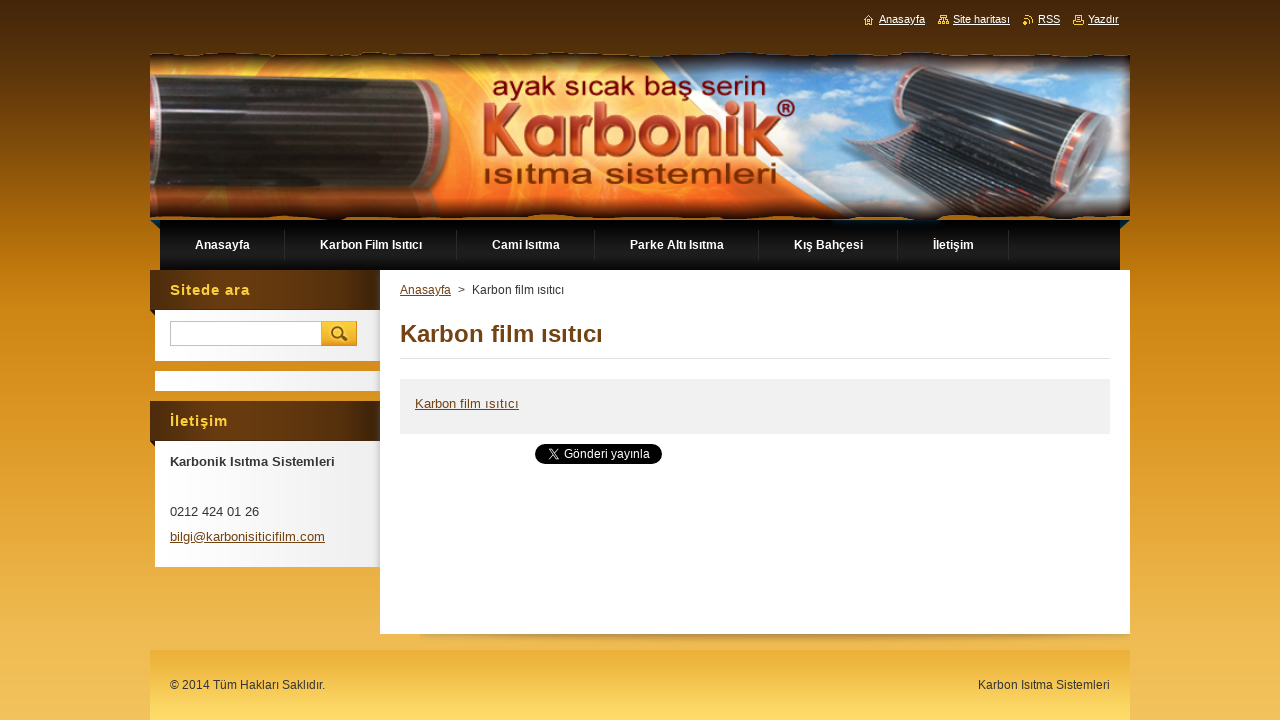

--- FILE ---
content_type: text/html; charset=UTF-8
request_url: https://www.karbonisiticifilm.com/products/karbon-film-%C4%B1s%C4%B1t%C4%B1c%C4%B1/
body_size: 6882
content:
<!--[if lte IE 9]><!DOCTYPE HTML PUBLIC "-//W3C//DTD HTML 4.01 Transitional//EN" "https://www.w3.org/TR/html4/loose.dtd"><![endif]-->
<!DOCTYPE html>
<!--[if IE]><html class="ie" lang="tr"><![endif]-->
<!--[if gt IE 9]><!--> 
<html lang="tr">
<!--<![endif]-->
    <head>
        <!--[if lt IE 8]><meta http-equiv="X-UA-Compatible" content="IE=EmulateIE7"><![endif]--><!--[if IE 8]><meta http-equiv="X-UA-Compatible" content="IE=EmulateIE8"><![endif]--><!--[if IE 9]><meta http-equiv="X-UA-Compatible" content="IE=EmulateIE9"><![endif]-->
        <base href="https://www.karbonisiticifilm.com/">
  <meta charset="utf-8">
  <meta name="description" content="">
  <meta name="keywords" content="">
  <meta name="generator" content="Webnode">
  <meta name="apple-mobile-web-app-capable" content="yes">
  <meta name="apple-mobile-web-app-status-bar-style" content="black">
  <meta name="format-detection" content="telephone=no">
    <meta name="google-site-verification" content="ZKjYGYHjLzqFZCuz848K-turlKF9DXwpO9BPHGJN430">
  <link rel="icon" type="image/svg+xml" href="/favicon.svg" sizes="any">  <link rel="icon" type="image/svg+xml" href="/favicon16.svg" sizes="16x16">  <link rel="icon" href="/favicon.ico">  <link rel="stylesheet" href="https://www.karbonisiticifilm.com/wysiwyg/system.style.css">
<link rel="canonical" href="https://www.karbonisiticifilm.com/products/karbon-film-%C4%B1s%C4%B1t%C4%B1c%C4%B1/">
<script type="text/javascript">(function(i,s,o,g,r,a,m){i['GoogleAnalyticsObject']=r;i[r]=i[r]||function(){
			(i[r].q=i[r].q||[]).push(arguments)},i[r].l=1*new Date();a=s.createElement(o),
			m=s.getElementsByTagName(o)[0];a.async=1;a.src=g;m.parentNode.insertBefore(a,m)
			})(window,document,'script','//www.google-analytics.com/analytics.js','ga');ga('create', 'UA-797705-6', 'auto',{"name":"wnd_header"});ga('wnd_header.set', 'dimension1', 'W1');ga('wnd_header.set', 'anonymizeIp', true);ga('wnd_header.send', 'pageview');var _gaq = _gaq || [];
				  (function() {
					var ga = document.createElement('script'); ga.type = 'text/javascript'; ga.async = true;
					ga.src = ('https:' == location.protocol ? 'https://ssl' : 'https://www') + '.google-analytics.com/ga.js';
					var s = document.getElementsByTagName('script')[0]; s.parentNode.insertBefore(ga, s);
				  })(); _gaq.push(['_setAccount', 'UA-56994042-1']);_gaq.push(['_trackPageview']);var pageTrackerAllTrackEvent=function(category,action,opt_label,opt_value){ga('send', 'event', category, action, opt_label, opt_value)};</script>
  <link rel="alternate" type="application/rss+xml" href="https://karbonisiticifilm.com/rss/all.xml" title="">
<!--[if lte IE 9]><style type="text/css">.cke_skin_webnode iframe {vertical-align: baseline !important;}</style><![endif]-->
        <title>Karbon film ısıtıcı ::  </title>
        <meta name="robots" content="index, follow">
        <meta name="googlebot" content="index, follow">
        <link href="/css/style.css" rel="stylesheet" type="text/css" media="screen,projection,handheld,tv">
        <link href="/css/print.css" rel="stylesheet" type="text/css" media="print">
        <script type="text/javascript" src="/js/functions.js"></script>
        <!--[if IE]>
            <script type="text/javascript" src="/js/functions-ie.js"></script>
        <![endif]-->
    
				<script type="text/javascript">
				/* <![CDATA[ */
					
					if (typeof(RS_CFG) == 'undefined') RS_CFG = new Array();
					RS_CFG['staticServers'] = new Array('https://d11bh4d8fhuq47.cloudfront.net/');
					RS_CFG['skinServers'] = new Array('https://d11bh4d8fhuq47.cloudfront.net/');
					RS_CFG['filesPath'] = 'https://www.karbonisiticifilm.com/_files/';
					RS_CFG['filesAWSS3Path'] = 'https://ab445f2dbe.clvaw-cdnwnd.com/2141e9cd86134ed328d8e4a2a82a1d0f/';
					RS_CFG['lbClose'] = 'Kapat';
					RS_CFG['skin'] = 'default';
					if (!RS_CFG['labels']) RS_CFG['labels'] = new Array();
					RS_CFG['systemName'] = 'Webnode';
						
					RS_CFG['responsiveLayout'] = 0;
					RS_CFG['mobileDevice'] = 0;
					RS_CFG['labels']['copyPasteSource'] = 'Devamını oku:';
					
				/* ]]> */
				</script><script type="text/javascript" src="https://d11bh4d8fhuq47.cloudfront.net/_system/client/js/compressed/frontend.package.1-3-108.js?ph=ab445f2dbe"></script><style type="text/css"></style></head>
    <body>
    <div id="siteBg">
        <div id="site">
            
            <!-- HEADER -->
            <div id="header">
                <div class="illustration">
                    <div id="logozone">
                        <div id="logo"><a href="home/" title="Anasayfaya yönlendirir."><span id="rbcSystemIdentifierLogo" style="visibility: hidden;"> </span></a></div>                        <p id="moto"><span id="rbcCompanySlogan" class="rbcNoStyleSpan"></span></p>
                    </div>
                    <img src="https://ab445f2dbe.clvaw-cdnwnd.com/2141e9cd86134ed328d8e4a2a82a1d0f/200000525-6c0e56d087/50000000.png?ph=ab445f2dbe" width="980" height="180" alt="">                </div>
            </div>
            <!-- /HEADER -->

            <div class="cleaner"><!-- / --></div>

            <!-- MENU -->
            <script type="text/javascript">
            /* <![CDATA[ */
                RubicusFrontendIns.addAbsoluteHeaderBlockId('menuzone');
            /* ]]> */
            </script>

            


      <div id="menuzone">


		<ul class="menu">
	<li class="first">
  
      <a href="/home/">
    
      <span>Anasayfa</span>
      
  </a>
  
  </li>
	<li>
  
      <a href="/karbon-film-isitici/">
    
      <span>Karbon Film Isıtıcı</span>
      
  </a>
  
  
	<ul class="level1">
		<li class="first">
  
      <a href="/termostat/">
    
      <span>Termostat</span>
      
  </a>
  
  </li>
		<li>
  
      <a href="/rexva-termostat-uth-200/">
    
      <span>Rexva Termostat UTH-200 20Amper</span>
      
  </a>
  
  </li>
		<li>
  
      <a href="/karbonik-termostat-uth-170/">
    
      <span>Karbonik Termostat Uth-170 20 Amper</span>
      
  </a>
  
  </li>
		<li>
  
      <a href="/uth-2000-wifi-akilli-termostat-sicaklik-kontrol/">
    
      <span>UTH-2000 wifi akıllı termostat | sıcaklık kontrol</span>
      
  </a>
  
  </li>
		<li>
  
      <a href="/karbon-film-isitici/uth-170-termostat/">
    
      <span>UTH-170 Termostat - Dijital ısı kontrol cihazı </span>
      
  </a>
  
  </li>
		<li>
  
      <a href="/wi-fi-tuya-akilli-yerdenisitma-termostati/">
    
      <span>Wİ-Fİ Tuya Akıllı Oda Termostatı 16A</span>
      
  </a>
  
  </li>
		<li class="last">
  
      <a href="/bega-karbon-film-isitici/">
    
      <span>Bega karbon film ısıtıcı | Bega heating film| Elektrikli yerden ısıtma filmi</span>
      
  </a>
  
  </li>
	</ul>
	</li>
	<li>
  
      <a href="/cami-isitma-sistemleri/">
    
      <span>Cami Isıtma</span>
      
  </a>
  
  
	<ul class="level1">
		<li class="first">
  
      <a href="/cami-yerden-isitma/">
    
      <span>Cami ısıtma</span>
      
  </a>
  
  </li>
		<li>
  
      <a href="/cami-isitma-panosu/">
    
      <span>Cami ısı kontrol ünitesi</span>
      
  </a>
  
  
		<ul class="level2">
			<li class="first last">
  
      <a href="/cami-isitma-panosu/cami-isitma-panosu-wifi-ve-bluetoothlu-pano-siemens-otomatli/">
    
      <span>CAMİ ISITMA PANOSU WİFİ VE BLUETOOTH&#039;LU PANO SİEMENS OTOMATLI</span>
      
  </a>
  
  </li>
		</ul>
		</li>
		<li>
  
      <a href="/hali-alti-kece/">
    
      <span>Halı altı keçe</span>
      
  </a>
  
  </li>
		<li>
  
      <a href="/cami-isitma-sistemleri/referanslar/">
    
      <span>Referanslar</span>
      
  </a>
  
  </li>
		<li class="last">
  
      <a href="/plc-isi-kontrol-cihazi/">
    
      <span>Plc ısı kontrol cihazı</span>
      
  </a>
  
  </li>
	</ul>
	</li>
	<li>
  
      <a href="/parke-alti-isitma/">
    
      <span>Parke Altı Isıtma</span>
      
  </a>
  
  
	<ul class="level1">
		<li class="first last">
  
      <a href="/parke-alti-isitma/pe-yalitim-malzemesi-izo-matt-xpe-capraz-bagli-izolasyon/">
    
      <span>Pe yalıtım malzemesi İZO MATT | Xpe çapraz bağlı izolasyon</span>
      
  </a>
  
  </li>
	</ul>
	</li>
	<li>
  
      <a href="/kis-bahcesi-isitma/">
    
      <span>Kış Bahçesi</span>
      
  </a>
  
  
	<ul class="level1">
		<li class="first last">
  
      <a href="/kapali-balkon-isitma/">
    
      <span>Kapalı balkon ısıtma</span>
      
  </a>
  
  </li>
	</ul>
	</li>
	<li>
  
      <a href="/iletisim/">
    
      <span>İletişim</span>
      
  </a>
  
  </li>
	<li>
  
      <a href="/ayna-bugu-onleyici/">
    
      <span>Ayna buğu önleyici</span>
      
  </a>
  
  </li>
	<li>
  
      <a href="/prefabrik-kulube-isitma/">
    
      <span>Kulube Isıtma | Prefabrik Isıtma</span>
      
  </a>
  
  </li>
	<li>
  
      <a href="/kullanim-alanlari/">
    
      <span>Kullanım Alanları</span>
      
  </a>
  
  </li>
	<li>
  
      <a href="/s-s-s-/">
    
      <span>S.S.S.</span>
      
  </a>
  
  </li>
	<li>
  
      <a href="/ofis-yerden-isitma/">
    
      <span>Ofis Yerden Isıtma</span>
      
  </a>
  
  </li>
	<li>
  
      <a href="/karbonray/">
    
      <span>KarbonRay | Seramik altı ısıtma</span>
      
  </a>
  
  </li>
	<li>
  
      <a href="/yat-isitma/">
    
      <span>Yat Isıtma</span>
      
  </a>
  
  </li>
	<li>
  
      <a href="/banyo-isitma/">
    
      <span>Banyo Isıtma</span>
      
  </a>
  
  </li>
	<li>
  
      <a href="/rexva-karbon-film/">
    
      <span>Rexva Karbon Film</span>
      
  </a>
  
  </li>
	<li>
  
      <a href="/yerden-isitma-sisteminin-tarihcesi/">
    
      <span>Yerden ısıtma sisteminin tarihçesi</span>
      
  </a>
  
  </li>
	<li>
  
      <a href="/hakkimizda/">
    
      <span>Hakkımızda</span>
      
  </a>
  
  </li>
	<li>
  
      <a href="/rexva-heating-film/">
    
      <span>Rexva Heating Film</span>
      
  </a>
  
  </li>
	<li>
  
      <a href="/kopek-kulubesi-isitma/">
    
      <span>Köpek Kulübesi Isıtma</span>
      
  </a>
  
  </li>
	<li>
  
      <a href="/yalitim/">
    
      <span>Yalıtım</span>
      
  </a>
  
  </li>
	<li>
  
      <a href="/garanti/">
    
      <span>Garanti</span>
      
  </a>
  
  </li>
	<li>
  
      <a href="/rexva-ptc-isitici-film/">
    
      <span>Rexva Ptc Isıtıcı Film</span>
      
  </a>
  
  </li>
	<li>
  
      <a href="/yalitim-malzemeleri/">
    
      <span>Zemin Yalitim</span>
      
  </a>
  
  </li>
	<li>
  
      <a href="/cemevi-isitma/">
    
      <span>Cemevi ısıtma</span>
      
  </a>
  
  </li>
	<li>
  
      <a href="/seramik-alti-isitma/">
    
      <span>Seramik altı ısıtma</span>
      
  </a>
  
  </li>
	<li>
  
      <a href="/istanbul-parke-alti-isitma/">
    
      <span>İstanbul Parke Altı Isıtma | Rexva</span>
      
  </a>
  
  </li>
	<li>
  
      <a href="/kancali-hali-bicagi/">
    
      <span>Kancalı halı bıçağı</span>
      
  </a>
  
  </li>
	<li>
  
      <a href="/hali-utu-bandi-hali-ek-bandi/">
    
      <span>Halı ütü bandı | Halı ek bandı</span>
      
  </a>
  
  </li>
	<li>
  
      <a href="/termostat-30amper-isi-kontrol-cihazi/">
    
      <span>HJ-LOX30A Termostat 30Amper Isı kontrol cihazı</span>
      
  </a>
  
  </li>
	<li>
  
      <a href="/kablolu-yerden-isitma-sistemi/">
    
      <span>Kablolu Yerden Isıtma Sistemi | Seramik altı ısıtma </span>
      
  </a>
  
  </li>
	<li>
  
      <a href="/hj-termostat-isi-kontrol-cihazi/">
    
      <span>HJ TERMOSTAT Isı kontrol cihazı</span>
      
  </a>
  
  </li>
	<li>
  
      <a href="/ayo-ayak-isitici-ayo-foot-heat-50w/">
    
      <span>Ayak Isıtıcı AYO  - AYO Foot Heat 50w</span>
      
  </a>
  
  </li>
	<li>
  
      <a href="/karbon-filmle-elektrikli-yerden-isitma-sistemi/">
    
      <span>Karbon filmle elektrikli yerden ısıtma sistemi</span>
      
  </a>
  
  </li>
	<li>
  
      <a href="/ross-matress-underlay/">
    
      <span>Ross Matress Underlay</span>
      
  </a>
  
  </li>
	<li>
  
      <a href="/bodrum-elektrikli-yerden-isitma/">
    
      <span>Bodrum Elektrikli Yerden Isıtma </span>
      
  </a>
  
  </li>
	<li>
  
      <a href="/ross-matress-underlay-carpet-underlay/">
    
      <span>Ross Matress Underlay | Carpet Underlay </span>
      
  </a>
  
  </li>
	<li>
  
      <a href="/civili-hali-citasi-carpet-gripper/">
    
      <span>Çivili halı çıtası | Carpet Gripper</span>
      
  </a>
  
  </li>
	<li>
  
      <a href="/elektrikli-hamam-isitma/">
    
      <span>Elektrikli hamam ısıtma</span>
      
  </a>
  
  </li>
	<li>
  
      <a href="/tiny-house-isitma/">
    
      <span>Tiny house ısıtma | Bungalov &amp; prefabrik ısıtma | Parke altı ısıtma</span>
      
  </a>
  
  </li>
	<li>
  
      <a href="/heatus-isitma-kablosu/">
    
      <span>Heatus Isıtma Kablosu | Kablolu Yerden Isıtma | Elektrikli yerden ısıtma</span>
      
  </a>
  
  </li>
	<li class="last">
  
      <a href="/carbonic-heating-film/">
    
      <span>Carbonic heating film</span>
      
  </a>
  
  </li>
</ul>

      </div>

					
            <!-- /MENU -->

            <div class="cleaner"><!-- / --></div>

            <!-- MAIN -->
            <div id="mainWide">
                <div id="mainContent">

                    <!-- CONTENT -->
                    <div id="contentBg">
                    <div id="content">

                        <!-- NAVIGATOR -->
                        <div id="pageNavigator" class="rbcContentBlock">        <div id="navizone" class="navigator">                       <a class="navFirstPage" href="/home/">Anasayfa</a>      <span><span> &gt; </span></span>          <span id="navCurrentPage">Karbon film ısıtıcı</span>               </div>              <div class="cleaner"><!-- / --></div>        </div>                        <!-- /NAVIGATOR -->

                        <div class="cleaner"><!-- / --></div>

                        
				

		
	
      <div class="box">
        <div class="boxTitle"><h1>Karbon film ısıtıcı</h1></div>
        <div class="boxContent"> 

            <div class="productDetail">
                    
              
                    
              <div class="cleaner"><!-- / --></div>
                   
              <div class="text"><p><a href="https://www.karbonisiticifilm.com/karbon-film-isitici/" target="_blank">Karbon film ısıtıcı</a></p>
</div>
                  
              <div class="cleaner"><!-- / --></div>
        
        			
        					 
        			<div class="cleaner"><!-- / --></div>
        					 
        			<div class="rbcBookmarks"><div id="rbcBookmarks200000002"></div></div>
		<script type="text/javascript">
			/* <![CDATA[ */
			Event.observe(window, 'load', function(){
				var bookmarks = '<div style=\"float:left;\"><div style=\"float:left;\"><iframe src=\"//www.facebook.com/plugins/like.php?href=https://www.karbonisiticifilm.com/products/karbon-film-%C4%B1s%C4%B1t%C4%B1c%C4%B1/&amp;send=false&amp;layout=button_count&amp;width=135&amp;show_faces=false&amp;action=like&amp;colorscheme=light&amp;font&amp;height=21&amp;appId=397846014145828&amp;locale=tr_TR\" scrolling=\"no\" frameborder=\"0\" style=\"border:none; overflow:hidden; width:135px; height:21px; position:relative; top:1px;\" allowtransparency=\"true\"></iframe></div><div style=\"float:left;\"><a href=\"https://twitter.com/share\" class=\"twitter-share-button\" data-count=\"horizontal\" data-via=\"webnode\" data-lang=\"tr\">Tweetle</a></div><script type=\"text/javascript\">(function() {var po = document.createElement(\'script\'); po.type = \'text/javascript\'; po.async = true;po.src = \'//platform.twitter.com/widgets.js\';var s = document.getElementsByTagName(\'script\')[0]; s.parentNode.insertBefore(po, s);})();'+'<'+'/scr'+'ipt></div> <div class=\"addthis_toolbox addthis_default_style\" style=\"float:left;\"><a class=\"addthis_counter addthis_pill_style\"></a></div> <script type=\"text/javascript\">(function() {var po = document.createElement(\'script\'); po.type = \'text/javascript\'; po.async = true;po.src = \'https://s7.addthis.com/js/250/addthis_widget.js#pubid=webnode\';var s = document.getElementsByTagName(\'script\')[0]; s.parentNode.insertBefore(po, s);})();'+'<'+'/scr'+'ipt><div style=\"clear:both;\"></div>';
				$('rbcBookmarks200000002').innerHTML = bookmarks;
				bookmarks.evalScripts();
			});
			/* ]]> */
		</script>
		
        					 
        			<div class="cleaner"><!-- / --></div>
        					  
        			
                    
            </div>
                      
        </div>
      </div>

		
		
		  <div class="cleaner"><!-- / --></div>

		
                    </div>
                    </div>
                    <!-- /CONTENT -->

                    <!-- SIDEBAR -->
                    <div id="sidebar">
                        <div id="sidebarContent">

                            <!-- SEARCH -->
                            

		  <div class="box ">
        <div class="boxTitle"><h2>Sitede ara</h2></div>
        <div class="boxContentBorder"><div class="boxContent">

		<form action="/search/" method="get" id="fulltextSearch">
        
        <input type="text" name="text" id="fulltextSearchText">
        <input id="fulltextSearchButton" type="image" src="/img/search.jpg" title="Ara">
        <div class="cleaner"><!-- / --></div> 

		</form>

       </div></div>
      </div>

		                            <!-- /SEARCH -->

                            <div class="cleaner"><!-- / --></div>

                            

      <div class="box wsw">
          <div class="boxContentBorder"><div class="boxContent">

		
                       
          </div></div>
        </div>
      
        <div class="cleaner"><!-- / --></div>

		
                            
                            <div class="cleaner"><!-- / --></div>

                            <!-- CONTACT -->
                            

      <div class="box contact">
        <div class="boxTitle"><h2>İletişim</h2></div>
        <div class="boxContentBorder"><div class="boxContent">
          
		

      <p><strong>Karbonik Isıtma Sistemleri</strong></p>
      
      
      <p class="address"><br />
</p>

	            
      
      
      <p class="phone">0212 424 01 26</p>

	
      
	
	    <p class="email"><a href="&#109;&#97;&#105;&#108;&#116;&#111;:&#98;&#105;&#108;&#103;&#105;&#64;&#107;&#97;&#114;&#98;&#111;&#110;&#105;&#115;&#105;&#116;&#105;&#99;&#105;&#102;&#105;&#108;&#109;&#46;&#99;&#111;&#109;"><span id="rbcContactEmail">&#98;&#105;&#108;&#103;&#105;&#64;&#107;&#97;&#114;&#98;&#111;&#110;&#105;&#115;&#105;&#116;&#105;&#99;&#105;&#102;&#105;&#108;&#109;&#46;&#99;&#111;&#109;</span></a></p>

	           

		
                   
        </div></div>
      </div> 

					
                            <!-- /CONTACT -->

                        </div>
                    </div>
                    <!-- /SIDEBAR -->

                    <hr class="cleaner">

                </div><!-- mainContent -->

            </div>
            <!-- MAIN -->        
            
            <!-- FOOTER -->
            <div id="footer">
                <div id="footerContent">
                    <div id="footerLeft">
                        <span id="rbcFooterText" class="rbcNoStyleSpan">© 2014 Tüm Hakları Saklıdır.</span>                    </div>
                    <div id="footerRight">
                        <span class="rbcSignatureText">Karbon Isıtma Sistemleri</span>                    </div>
                </div>
            </div>
            <!-- /FOOTER -->

            <table id="links"><tr><td>
                <!-- LANG -->
                <div id="lang">
                    <div id="languageSelect"></div>			
                </div>
                <!-- /LANG -->
            </td><td>
                <!-- LINKS -->
                <div id="link">
                    <span class="homepage"><a href="home/" title="Anasayfaya yönlendirir.">Anasayfa</a></span>
                    <span class="sitemap"><a href="/sitemap/" title="Site haritasına gider.">Site haritası</a></span>
                    <span class="rss"><a href="/rss/" title="RSSʼleri gösterir">RSS</a></span>
                    <span class="print"><a href="#" onclick="window.print(); return false;" title="Sayfayı yazdırır">Yazdır</a></span>
                </div>
                <!-- /LINKS -->
            </td></tr></table>

        </div>
        <div class="cleaner"><!-- / --></div>
    </div>

    <script src="/js/Menu.js" type="text/javascript"></script>

    <script type="text/javascript">
    /* <![CDATA[ */

        build_menu();

    /* ]]> */
    </script>

    <script type="text/javascript">
    /* <![CDATA[ */

        RubicusFrontendIns.addObserver
	({
            onContentChange: function ()
            {
                build_menu();
                setContentSize();
            },

            onStartSlideshow: function()
            {
                $('slideshowControl').innerHTML	= '<span>Duraklat<'+'/span>';
		$('slideshowControl').title = 'Slayt gösterisini duraklatır';
		$('slideshowControl').onclick = RubicusFrontendIns.stopSlideshow.bind(RubicusFrontendIns);
            },

            onStopSlideshow: function()
            {
                $('slideshowControl').innerHTML	= '<span>Slayt gösterisi<'+'/span>';
		$('slideshowControl').title = 'Slayt gösterisini başlatır';
		$('slideshowControl').onclick = RubicusFrontendIns.startSlideshow.bind(RubicusFrontendIns);
            },

            onShowImage: function()
            {
                if (RubicusFrontendIns.isSlideshowMode())
		{
                    $('slideshowControl').innerHTML = '<span>Duraklat<'+'/span>';
                    $('slideshowControl').title	= 'Slayt gösterisini duraklatır';
                    $('slideshowControl').onclick = RubicusFrontendIns.stopSlideshow.bind(RubicusFrontendIns);
		}
                setContentSize();
            }
	});

        if (!$('detailScript'))
        {
            window.onload = setContentSize;
        }
        document.body.onresize = setContentSize;
        window.onresize = setContentSize;

        RubicusFrontendIns.addFileToPreload('/img/loading.gif');

        RubicusFrontendIns.addFileToPreload('/img/menu_hover.jpg');
        RubicusFrontendIns.addFileToPreload('/img/submenu_bg.jpg');

    /* ]]> */
    </script>

  <div id="rbcFooterHtml"></div><script type="text/javascript"></script><script type="text/javascript">var keenTrackerCmsTrackEvent=function(id){if(typeof _jsTracker=="undefined" || !_jsTracker){return false;};try{var name=_keenEvents[id];var keenEvent={user:{u:_keenData.u,p:_keenData.p,lc:_keenData.lc,t:_keenData.t},action:{identifier:id,name:name,category:'cms',platform:'WND1',version:'2.1.157'},browser:{url:location.href,ua:navigator.userAgent,referer_url:document.referrer,resolution:screen.width+'x'+screen.height,ip:'3.144.237.90'}};_jsTracker.jsonpSubmit('PROD',keenEvent,function(err,res){});}catch(err){console.log(err)};};</script></body>
</html>

